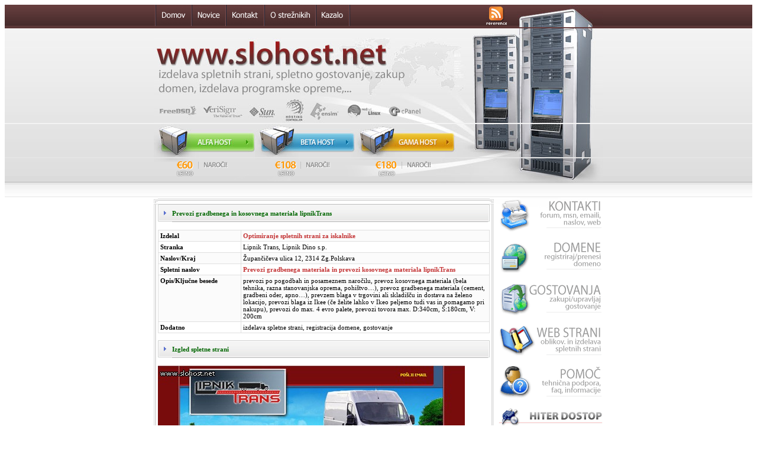

--- FILE ---
content_type: text/html; charset=UTF8
request_url: https://slohost.net/cgi-bin/stran.pl?id=11&izris=izpisiNovico&st_pod=55&jezik=slo&templ=0
body_size: 5285
content:
<!DOCTYPE html>
<html xmlns="http://www.w3.org/1999/xhtml" lang="sl">
<head>
<title>Prevoz gradbenega materiala</title>
 <meta name="title" content="Prevoz gradbenega materiala" />
 <meta name="description" content=" prevozi po pogodbah in posameznem naročilu, prevoz kosovnega materiala (bela tehnika, razna stanovanjska oprema, pohištvo…), prevoz gradbenega materiala (cement, gradbeni oder, apno…) ... " /> 
 <meta name="keywords" content=" prevozi, materiala, gradbenega, blaga, pogodbah, posameznem, naročilu, kosovnega, spletne, bela, tehnika, razna, stanovanjska, oprema, pohištvo, strani, cement, oder, apno, prevzem, Izgled, trgovini, skladišču, dostava, želeno, lokacijo, Ikeesnami, spletno, zakup, spletno, zakup, gostovanje " /> 
<meta http-equiv="Content-Type" content="text/html; charset=UTF8" />
<meta http-equiv="content-language" content="sl" />
<meta name="Language" content="sl" />
<meta name="Author" content="sloHOST, https://www.slohost.net" />
<meta name="Copyright" content="sloHOST, https://www.slohost.net/" />
<link rel="shortcut icon" href="https://www.slohost.net/favicon.ico" />
<meta name="Robots" content="all">
<meta name="GOOGLEBOT" content="all">
<meta name="doc-type" content="Web Page">
<meta name="doc-class" content="Completed">
<meta name="doc-rights" content="Copywritten Work">
<meta name="msvalidate.01" content="F292A10D6E4BBAED785BBB8EC823B52D" />

<link rel="meta" href="https://www.slohost.net/labels.rdf" type="application/rdf+xml" title="ICRA labels" />
<meta http-equiv="pics-Label" content='(pics-1.1 "http://www.icra.org/pics/vocabularyv03/" l gen true for "https://slohost.net" r (n 0 s 0 v 0 l 0 oa 0 ob 0 oc 0 od 0 oe 0 of 0 og 0 oh 0 c 0) gen true for "https://www.slohost.net" r (n 0 s 0 v 0 l 0 oa 0 ob 0 oc 0 od 0 oe 0 of 0 og 0 oh 0 c 0))' />

<script type="text/JavaScript">
<!--
function MM_swapImage() { //v3.0
  var i,j=0,x,a=MM_swapImage.arguments; document.MM_sr=new Array; for(i=0;i<(a.length-2);i+=3)
   if ((x=MM_findObj(a[i]))!=null){document.MM_sr[j++]=x; if(!x.oSrc) x.oSrc=x.src; x.src=a[i+2];}
}
//-->
</script>

<script type="text/JavaScript">
<!--
function MM_swapImgRestore() { //v3.0
  var i,x,a=document.MM_sr; for(i=0;a&&i<a.length&&(x=a[i])&&x.oSrc;i++) x.src=x.oSrc;
}

function MM_preloadImages() { //v3.0
  var d=document; if(d.images){ if(!d.MM_p) d.MM_p=new Array();
    var i,j=d.MM_p.length,a=MM_preloadImages.arguments; for(i=0; i<a.length; i++)
    if (a[i].indexOf("#")!=0){ d.MM_p[j]=new Image; d.MM_p[j++].src=a[i];}}
}

function MM_findObj(n, d) { //v4.01
  var p,i,x;  if(!d) d=document; if((p=n.indexOf("?"))>0&&parent.frames.length) {
    d=parent.frames[n.substring(p+1)].document; n=n.substring(0,p);}
  if(!(x=d[n])&&d.all) x=d.all[n]; for (i=0;!x&&i<d.forms.length;i++) x=d.forms[i][n];
  for(i=0;!x&&d.layers&&i<d.layers.length;i++) x=MM_findObj(n,d.layers[i].document);
  if(!x && d.getElementById) x=d.getElementById(n); return x;
}

//-->
</script>

<script type="text/JavaScript">
function webmail()
{ var domena = prompt("Domena: ","www.ime-domene.si");
	if (domena != '' && domena != null && domena != 'www.ime-domene.si' && domena != 'slohost.net' && domena != 'www.slohost.net')
		{ var naslov = "https://" + domena + "/plesk-stat/webstat";
		  var okno = open(naslov,"okno");
		} else { alert("Prosimo, vpišite veljavno domeno."); }
}
</script>

<script type="text/javascript" language="JavaScript" src="/kontrola.js" async></script>
<SCRIPT src="/okno.js" async></SCRIPT>

<link rel="preload" href="/stran.css" as="style" onload="this.onload=null;this.rel='stylesheet'">
<noscript><link rel="stylesheet" href="/stran.css"></noscript>

<style type="text/css">
 .Naslov1{font-family:Tahoma;font-size:12px;font-weight:bold;color:#0000CC;text-decoration:none;font-style:normal;}
 .tekst{font-family:Tahoma;font-size:11px;font-weight:normal;color:#000000;}
 td{font-family:Tahoma;font-size:11px;font-weight:normal;color:#000000;}
 body{font-family:Tahoma;font-size:12px;color:#000000;SCROLLBAR-FACE-COLOR:#000066;SCROLLBAR-HIGHLIGHT-COLOR:#0066CC;SCROLLBAR-SHADOW-COLOR:#0044FF;SCROLLBAR-3DLIGHT-COLOR:#333333;SCROLLBAR-ARROW-COLOR:#EEEEEE;SCROLLBAR-TRACK-COLOR:#002266;SCROLLBAR-DARKSHADOW-COLOR:#555555}
 A.refPov:link{FONT-WEIGHT:bold;font-family:Tahoma;font-size:11px;color:#000000;font-style:normal;}
 A.refPov:visited{FONT-WEIGHT:bold;font-family:Tahoma;font-size:11px;color:#000000;font-style:normal;}
 A.povWebLinkExcange:link{FONT-WEIGHT:normal;FONT-SIZE:11px;COLOR:#FE9900;font-family:Tahoma;TEXT-DECORATION:none;font-style:normal;border-width:0;}
 A:link{FONT-WEIGHT:bold;FONT-SIZE:11px;COLOR:#C33435;font-family:Tahoma;TEXT-DECORATION:none;font-style:normal;border:0;}
 A:visited{FONT-WEIGHT:bold;FONT-SIZE:11px;COLOR:#C33435;font-family:Tahoma;TEXT-DECORATION:none;font-style:normal;}
 .novicaDatum{FONT-SIZE:11px;COLOR:#666666;font-family:Tahoma;font-style:normal;font-weight:normal;text-decoration:none;}
 .novicaStatistika{FONT-SIZE:11px;COLOR:#009900;font-family:Tahoma;font-style:normal;font-weight:normal;text-decoration:none;}
 .newinput{FONT-FAMILY:tahoma, vendera, arial;font-size:11px;font-style:normal;text-decoration:none;BORDER-RIGHT:#007CC2 1px solid;BORDER-TOP:#007CC2 1px solid;BORDER-LEFT:#007CC2 1px solid;BORDER-BOTTOM:#007CC2 1px solid;COLOR:#2B4B8C;BACKGROUND-COLOR:#E8F4FD;}
 .svetlo_sivo{font-family:Tahoma;font-size:11px;font-weight:normal;color:#999999;text-decoration:none;}
 h1{font-family:Tahoma;font-size:12px;font-weight:bold;font-style:normal;color:#0033CC;border:0;margin:0;border-bottom:2;text-decoration:none;}
 h2{font-family:Tahoma;font-size:11px;font-weight:bold;font-style:normal;color:#0033CC;border:0;margin:0;border-bottom:2;text-decoration:underline;}
</style>

</head>

<body bgcolor="#FFFFFF" onload="MM_preloadImages('/slike/vrh_gumb_domov_oznaceno.gif','/slike/vrh_gumb_novice_oznaceno.gif','/slike/vrh_gumb_kontakt_oznaceno.gif','/slike/vrh_gumb_kazalo_oznaceno.gif','/slike/meni_kontakti_oznaceno.gif','/slike/meni_domene_oznaceno.gif','/slike/meni_gostovanja_oznaceno.gif','/slike/meni_tehnicna_pomoc_oznaceno.gif','/slike/vrh_gumb_o_streznikih_oznaceno.gif','/slike/meni_izdelava_spletnih_stra_ozn.gif')">

<table width="100%" border="0" cellpadding="0" cellspacing="0">
  <tr>
    <td align="center">
	
	<table width="100%" border="0" cellpadding="0" cellspacing="0">
      <tr>
        <td height="38" align="center" background="/slike/vrh_ozadje.gif">
		  <table width="760" border="0" cellspacing="0" cellpadding="0">
          <tr>
            <td width="6"><img src="/slike/vrh_meja_opcije.gif" width="6" height="38" /></td>
			<td width="55"><a href="https://www.slohost.net" onmouseout="MM_swapImgRestore()" onmouseover="MM_swapImage('m1','','/slike/vrh_gumb_domov_oznaceno.gif',1)"><img src="/slike/vrh_gumb_domov.gif" alt="spletni strežnik sloHost" name="m1" width="55" height="38" border="0" id="m1" /></a></td>
			<td width="6"><img src="/slike/vrh_meja_opcije.gif" width="6" height="38" /></td>
			<td width="52"><a href="/cgi-bin/stran.pl?id=1&amp;izris=pisiHTML&amp;st_strani=10&amp;jezik=slo&amp;templ=0" onmouseout="MM_swapImgRestore()" onmouseover="MM_swapImage('m2','','/slike/vrh_gumb_novice_oznaceno.gif',1)"><img src="/slike/vrh_gumb_novice.gif" alt="novice" name="m2" width="52" height="38" border="0" id="m2" /></a></td>
			<td width="6"><img src="/slike/vrh_meja_opcije.gif" width="6" height="38" /></td>
			<td width="59"><a href="/cgi-bin/stran.pl?id=6&amp;izris=pisiHTML&amp;st_strani=0&amp;jezik=slo&amp;templ=0" onmouseout="MM_swapImgRestore()" onmouseover="MM_swapImage('m3','','/slike/vrh_gumb_kontakt_oznaceno.gif',1)"><img src="/slike/vrh_gumb_kontakt.gif" name="m3" width="59" height="38" border="0" id="m3" /></a></td>
			<td width="6"><img src="/slike/vrh_meja_opcije.gif" width="6" height="38" /></td>
			<td width="81"><a href="/spletni_streznik/streznik-gostovanja-slohost.shtml" onmouseout="MM_swapImgRestore()" onmouseover="MM_swapImage('m5','','/slike/vrh_gumb_o_streznikih_oznaceno.gif',1)"><img src="/slike/vrh_gumb_o_streznikih.gif" name="m5" width="81" height="38" border="0" id="m5" /></a></td>		
			<td width="6"><img src="/slike/vrh_meja_opcije.gif" width="6" height="38" /></td>
			<td width="51"><a href="/cgi-bin/stran.pl?id=1&amp;izris=pisiHTML&amp;st_strani=1&amp;jezik=slo&amp;templ=0" onmouseout="MM_swapImgRestore()" onmouseover="MM_swapImage('m4','','/slike/vrh_gumb_kazalo_oznaceno.gif',1)"><img src="/slike/vrh_gumb_kazalo.gif" alt="Kazalo" name="m4" width="51" height="38" border="0" id="m4" /></a></td>
			<td width="6"><img src="/slike/vrh_meja_opcije.gif" width="6" height="38" /></td>
			<td>&nbsp;</td>						
			<td width="70" align="center"><a href="https://www.slohost.net/reference/novice_slo.xml"><img src="/slike/rss_reference.gif" width="36" height="38" border="0" alt="rss reference izdelanih spletnih strani" /></a></td>
			<td width="146"><img src="/slike/vrh_desni_rob.jpg" width="146" height="38" /> </td>            
          </tr>
        </table>		</td>
      </tr>
    </table>
	
	
	<table width="100%" border="0" cellpadding="0" cellspacing="0">
      <tr>
        <td align="center" background="/slike/pasica_ozadje.gif">
		<table width="760" border="0" cellspacing="0" cellpadding="0">
          <tr>
            <td><img src="/slike/pasica_levo.jpg" alt="slohost gostovanje spletnih strani in spletno gostovanje" width="539" height="160" /></td>
            <td><img src="/slike/pasica_desno.jpg" width="221" height="160" /></td>
          </tr>
        </table>		</td>
      </tr>
    </table>
	
	<table width="100%" border="0" cellpadding="0" cellspacing="0">
      <tr>
        <td align="center" background="/slike/host_ozadje.gif"><table width="760" border="0" cellspacing="0" cellpadding="0">
          <tr>
            <td width="173"><a href="/cgi-bin/stran.pl?id=6&amp;izris=pisiHTML&amp;st_strani=3&amp;jezik=slo&amp;templ=0"><img src="/slike/host_gumb_alfa.jpg" width="173" height="56" border="0" /></a></td>
            <td width="171"><a href="/cgi-bin/stran.pl?id=6&amp;izris=pisiHTML&amp;st_strani=4&amp;jezik=slo&amp;templ=0"><img src="/slike/host_gumb_beta.jpg" width="171" height="56" border="0" /></a></td>
            <td width="171"><a href="/cgi-bin/stran.pl?id=6&amp;izris=pisiHTML&amp;st_strani=5&amp;jezik=slo&amp;templ=0"><img src="/slike/host_gumb_gama.jpg" width="171" height="56" border="0" /></a></td>
            <td><img src="/slike/host_gumb_desno.jpg" width="245" height="56" /></td>
          </tr>
        </table></td>
      </tr>
      <tr>
        <td align="center" background="/slike/naroci_ozadje.gif"><table width="760" border="0" cellspacing="0" cellpadding="0">
          <tr>
            <td width="32"><img src="/slike/naroci_rob1.gif" width="32" height="42" /></td>
            <td width="103"><img src="/slike/naroci_gumb_alfa.gif" width="103" height="42" /></td>
            <td width="63"><img src="/slike/naroci_rob2.gif" width="63" height="42" /></td>
            <td width="107"><img src="/slike/naroci_gumb_beta.gif" width="107" height="42" /></td>
            <td width="62"><img src="/slike/naroci_rob3.gif" width="62" height="42" /></td>
            <td width="111"><img src="/slike/naroci_gumb_gama.gif" width="111" height="42" /></td>
            <td width="282"><img src="/slike/naroci_rob_desno.jpg" width="282" height="42" /></td>
          </tr>
        </table></td>
      </tr>
      <tr>
        <td align="center" background="/slike/pod_pasico_ozadje.gif"><img src="/slike/pod_pasico_ozadje.gif" width="1" height="20" /></td>
      </tr>
      <tr>
        <td align="center" bgcolor="#FFFFFF">
		
		<table width="760" border="0" cellspacing="0" cellpadding="0">
          <tr>
            <td align="left" valign="top" width="575">
<!--belo okno zacetek -->
			<table width="575" border="0" cellspacing="0" cellpadding="0">
              <tr>
                <td>
				<table width="575" height="9" border="0" cellpadding="0" cellspacing="0" background="/slike/okno_vseb_siroko_vrh_oz.gif">
                  <tr>
                    <td align="left"><img src="/slike/okno_vseb_siroko_vrh_levo.gif" width="7" height="9" /></td>
                    <td align="right"><img src="/slike/okno_vseb_siroko_vrh_desno.gif" width="7" height="9" /></td>
                  </tr>
                </table>				</td>
              </tr>
              <tr>
                <td>
				
				<table width="575" border="0" cellspacing="0" cellpadding="0">
                  <tr>
                    <td width="7" background="/slike/okno_vseb_siroko_levo_oz.gif"><img src="/slike/okno_vseb_siroko_levo_oz.gif" width="7" height="1" /></td>
                    <td background="/slike/okno_vseb_ozadje_okna.gif">
<a name="spletne-strani" id="izdelava-spletnih-strani"></a>					
<!--zacetek vsebine-->		

		<table width="100%" border="0" cellspacing="0" cellpadding="0">
          <tr>
            <td width="24"><img src="/slike/vsebina_okno_levo.gif" width="24" height="29" /></td>
            <td align="left" valign="middle" background="/slike/vsebina_okno_oz.gif" class="novicaNaslov">
			Prevozi gradbenega in kosovnega materiala lipnikTrans
			</td>
            <td width="3"><img src="/slike/vsebina_okno_desno.gif" width="3" height="29" /></td>
          </tr>
        </table>
<br />
			  
 <TABLE width="100%" align="center" valign="middle" border="0" cellpadding="3" cellspacing="1" bgcolor="#E0E0E0">
 <TR>
 <TD width="25%" align="left" valign="top" bgcolor="#FBFBFB" class="tekst"><B><B>Izdelal</B></B></TD>
 <TD align="left" valign="top" bgcolor="#FBFBFB" class="tekst"><a href="http://www.slohost.net" target="_blank">Optimiranje spletnih strani za iskalnike</a></TD>
 </TR>
 <TR>
 <TD align="left" valign="top" bgcolor="#FFFFFF" class="tekst"><B>Stranka</B></TD>
 <TD align="left" valign="top" bgcolor="#FFFFFF" class="tekst">Lipnik Trans, Lipnik Dino s.p.</TD>
 </TR>
 <TR>
 <TD align="left" valign="top" bgcolor="#FBFBFB" class="tekst"><B>Naslov/Kraj</B></TD>
 <TD align="left" valign="top" bgcolor="#FBFBFB" class="tekst">Župančičeva ulica 12, 2314 Zg.Polskava</TD>
 </TR>
 <TR>
 <TD align="left" valign="top" bgcolor="#FFFFFF" class="tekst"><B>Spletni naslov</B></TD>
 <TD align="left" valign="top" bgcolor="#FFFFFF" class="tekst"><a href="http://www.lipniktrans.com" target="_blank">Prevozi gradbenega materiala in prevozi kosovnega materiala lipnikTrans</a></TD>
 </TR>
 <TR>
 <TD align="left" valign="top" bgcolor="#FBFBFB" class="tekst"><B>Opis/Ključne besede</B></TD>
 <TD align="left" valign="top" bgcolor="#FBFBFB" class="tekst">prevozi po pogodbah in posameznem naročilu,  prevoz kosovnega materiala (bela tehnika, razna stanovanjska oprema, pohištvo…), prevoz gradbenega materiala (cement, gradbeni oder, apno…), prevzem blaga v trgovini ali skladišču in dostava na želeno lokacijo, prevozi blaga iz Ikee (če želite lahko v Ikeo peljemo tudi vas in pomagamo pri nakupu), prevozi do max. 4 evro palete, prevozi tovora max. D:340cm, Š:180cm, V: 200cm </TD>
 </TR>
 <TR>
 <TD align="left" valign="top" bgcolor="#FFFFFF" class="tekst"><B>Dodatno</B></TD>
 <TD align="left" valign="top" bgcolor="#FFFFFF" class="tekst">izdelava spletne  strani, registracija domene, gostovanje</TD>
 </TR>
 </TABLE>
 <br />
 <table width="100%" border="0" cellspacing="0" cellpadding="0"><tr><td width="24"><img src="/slike/vsebina_okno_levo.gif" width="24" height="29" /></td><td align="left" valign="middle" background="/slike/vsebina_okno_oz.gif" class="novicaNaslov">
 Izgled spletne strani
 </td><td width="3"><img src="/slike/vsebina_okno_desno.gif" width="3" height="29" /></td></tr></table>
 <br />
 <img alt="lipniktrans - prevozi blaga s pegeot boxerjem" title="lipniktrans - prevozi blaga s pegeot boxerjem"  longdesc="http://www.slohost.net/reference/56/slike/lipniktrans_-_prevozi_blaga_s_pegeot_boxerjem.jpg" src="http://www.slohost.net//reference/56/slike/lipniktrans_-_prevozi_blaga_s_pegeot_boxerjem.jpg" border="0" /><br />
<br />

				  <table width="100%" border="0" cellspacing="0" cellpadding="3">

                      <tr>
                        <td align="right" bgcolor="#E8E8E8"><span class="novicaDatum">27.03.2008</span> <span class="novicaStatistika">[Število ogledov: 98]</span></td>
                      </tr>
            </table>



<a name="gostovanje-strani" id="spletno-gostovanje"></a></td>
                    <td width="7" background="/slike/okno_vseb_siroko_vrh_desno_oz.gif"><img src="/slike/okno_vseb_siroko_vrh_desno_oz.gif" width="7" height="1" /></td>
                  </tr>
                </table>				</td>
              </tr>
              <tr>
                <td>
				
				<table width="575" height="22" border="0" cellpadding="0" cellspacing="0" background="/slike/okno_vseb_siroko_dno_oz.gif">
                  <tr>
                    <td align="left"><img src="/slike/okno_vseb_siroko_dno_levo.gif" width="5" height="22" /></td>
                    <td align="right"><img src="/slike/okno_vseb_siroko_dno_desno.gif" width="23" height="22" /></td>
                  </tr>
                </table>				</td>
              </tr>
            </table>
<!--belo okno konec -->			

<br />
<br />           </td>
            <td width="185" valign="top">
			<table width="185" border="0" cellspacing="0" cellpadding="0">
              <tr>
                <td><a href="/cgi-bin/stran.pl?id=6&amp;izris=pisiHTML&amp;st_strani=0&amp;jezik=slo&amp;templ=0" onmouseout="MM_swapImgRestore()" onmouseover="MM_swapImage('md1','','/slike/meni_kontakti_oznaceno.gif',1)"><img src="/slike/meni_kontakti.gif" name="md1" width="185" height="68" border="0" id="md1" /></a></td>
              </tr>
              <tr>
                <td><a href="/registrar_domene/registracija-domen.shtml" onmouseout="MM_swapImgRestore()" onmouseover="MM_swapImage('md2','','/slike/meni_domene_oznaceno.gif',1)"><img src="/slike/meni_domene.gif" alt="registracija domen" name="md2" width="185" height="69" border="0" id="md2" /></a></td>
              </tr>
              <tr>
                <td><a href="/gostovanje_na_strezniku/spletno-gostovanje.shtml" onmouseout="MM_swapImgRestore()" onmouseover="MM_swapImage('md3','','/slike/meni_gostovanja_oznaceno.gif',1)"><img src="/slike/meni_gostovanja.gif" alt="spletno gostovanje" name="md3" width="185" height="70" border="0" id="md3" /></a></td>
              </tr>			  			  			  
              <tr>
                <td><a href="/spletne_strani/izdelava-spletnih-strani.shtml" onmouseout="MM_swapImgRestore()" onmouseover="MM_swapImage('md5','','/slike/meni_izdelava_spletnih_stra_ozn.gif',1)"><img src="/slike/meni_izdelava_spletnih_stra.gif" alt="izdelava spletnih strani" name="md5" width="185" height="66" border="0" id="md5" /></a></td>
              </tr>
              <tr>
                <td><a href="/cgi-bin/stran.pl?id=6&amp;izris=pisiHTML&amp;st_strani=8&amp;jezik=slo&amp;templ=0" onmouseout="MM_swapImgRestore()" onmouseover="MM_swapImage('md4','','/slike/meni_tehnicna_pomoc_oznaceno.gif',1)"><img src="/slike/meni_tehnicna_pomoc.gif" name="md4" width="185" height="70" border="0" id="md4" /></a><a name="registriraj-domeno" id="registriraj-domeno"></a></td>
              </tr>			  
              <tr>
                <td><img src="/slike/meni_naslov_hiter_dostop.gif" width="185" height="37" /></td>
              </tr>
              <tr>
                <td>
				
				<table width="100%" border="0" cellspacing="0" cellpadding="1">
                  <tr>
                    <td align="right"><a href="https://webmail.slohost.net/" rel="nofollow">webmail</a> | <a href="#" onclick="javascript:webmail()" rel="nofollow"> webstat</a></td>
                  </tr>
                  <tr>
                    <td align="right">&nbsp;</td>
                  </tr>		  
                </table>				</td>
              </tr>
              <tr>
                <td><img src="/slike/meni_naslov_statistika.gif" width="185" height="40" /></td>
              </tr>
              <tr>
                <td>
				
				<table width="100%" border="0" cellspacing="0" cellpadding="3">
                  <tr>
                    <td align="right" valign="bottom"><strong>OBISKOV:</strong> 2532844</td>
                  </tr>
                  <tr>
                    <td align="right"><strong>DATUM:</strong> 21.1.2026</td>
                  </tr>
                  <tr>
                    <td align="right"><strong>URA:</strong> 12:2:58</td>
                  </tr>
                  <tr>
                    <td align="right" valign="top"><span class="sivo"><strong>IP:</strong> 18.219.128.176</span></td>
                  </tr>
                </table>				</td>
              </tr>
              <tr>
                <td><img src="/slike/meni_naslov_zanimivo.gif" width="185" height="39" /></td>
              </tr>
              <tr>
                <td>
				
				<table width="100%" border="0" cellspacing="0" cellpadding="2">
                  <tr>
                    <td align="right">
<strong>www.maleZivali.com</strong><br />
<a href="https://www.malezivali.com" class="povWebLinkExcange">spletna trgovina - vse za vaše hišne ljubljenčke (pse, muce, ribe ...) </a> </td>
                  </tr>
                  <tr>
                    <td align="right"><strong>www.Lektoriranje.info</strong><br />
                      <a href="/zahvala-lektoriranje-spletne-strani.shtml" class="povWebLinkExcange"> zahvala za lektoriranje </a> </td>
                  </tr>
                  <tr>
                    <td align="right"><strong>www.diskom.si</strong><br />
                      <a href="http://www.diskom.si/" target="_blank" class="povWebLinkExcange">Računovodski in knjigovodski servis (računovodstvo in knjigovodstvo)</a></td>
                  </tr>	                    				  
                </table>				</td>
              </tr>

              <tr>
                <td align="right">&nbsp;</td>
              </tr>					  
              <tr>
                <td align="right" valign="middle">
				
<script type="text/javascript"><!--
google_ad_client = "pub-7428951936578685";
//sloHOST google adSense
google_ad_slot = "4791631409";
google_ad_width = 180;
google_ad_height = 150;
//--></script>
<script type="text/javascript"
src="https://pagead2.googlesyndication.com/pagead/show_ads.js">
</script>			
			
				
				</td>
              </tr>
              <tr>
                <td>&nbsp;</td>
              </tr>				  
            </table>			</td>
          </tr>
        </table>		</td>
      </tr>
      <tr>
        <td align="center" valign="top" background="/slike/statistika_ozadje.gif" bgcolor="#FFFFFF" class="svetlo_sivo"><a href="https://www.slohost.net/spletni_streznik/streznik-gostovanja-slohost.shtml">O strežniku sloHOST</a> | <a href="https://www.slohost.net/registrar_domene/registracija-domen.shtml#registriraj-domeno">Registracija domen</a> | <a href="https://www.slohost.net/gostovanje_na_strezniku/spletno-gostovanje.shtml#gostovanje-strani">Spletno gostovanje</a> | <a href="https://www.slohost.net/spletne_strani/izdelava-spletnih-strani.shtml#spletne-strani">Izdelava spletnih strani</a><br />
          Vsa vsebina in fotografije, ki se nahajajo na tej spletni strani so avtorsko zaščitene in pripadajo avtorjem spletne strani slohost.net.<br />
          Vsebine in fotografije najdenih na tej spletni strani ni dovoljeno kopirati, razvijati, razmnoževati ali posredovati naprej brez avtorjeve privolitve.<br />
          Na spletni strani je predstavljena<strong> izdelava spletnih strani</strong> in <strong>spletno gostovanje</strong> na spletnem strežniku sloHOST ter  <strong>registracija domen</strong> .com/.net/.org/.eu/.ei.</td>
      </tr>
    </table>
	</td>
  </tr>
</table>

</body>
</html>


--- FILE ---
content_type: text/html; charset=utf-8
request_url: https://www.google.com/recaptcha/api2/aframe
body_size: 267
content:
<!DOCTYPE HTML><html><head><meta http-equiv="content-type" content="text/html; charset=UTF-8"></head><body><script nonce="mVOztnd4rOxVVlh5Lh8Wzg">/** Anti-fraud and anti-abuse applications only. See google.com/recaptcha */ try{var clients={'sodar':'https://pagead2.googlesyndication.com/pagead/sodar?'};window.addEventListener("message",function(a){try{if(a.source===window.parent){var b=JSON.parse(a.data);var c=clients[b['id']];if(c){var d=document.createElement('img');d.src=c+b['params']+'&rc='+(localStorage.getItem("rc::a")?sessionStorage.getItem("rc::b"):"");window.document.body.appendChild(d);sessionStorage.setItem("rc::e",parseInt(sessionStorage.getItem("rc::e")||0)+1);localStorage.setItem("rc::h",'1768993381002');}}}catch(b){}});window.parent.postMessage("_grecaptcha_ready", "*");}catch(b){}</script></body></html>

--- FILE ---
content_type: text/javascript
request_url: https://slohost.net/okno.js
body_size: 746
content:
	
function open_window(imageURL) {

	// Set the horizontal and vertical position for the popup
	PositionX = 100;
	PositionY = 100;

	// Set these value approximately 20 pixels greater than the
	// size of the largest image to be used (needed for Netscape)
	defaultWidth  = 750;
	defaultHeight = 600;

	// Set autoclose true to have the window close automatically
	// Set autoclose false to allow multiple popup windows
	var AutoClose = true;

	// Do not edit below this line...
	// ================================
	if (parseInt(navigator.appVersion.charAt(0))>=4){
	var isNN=(navigator.appName=="Netscape")?1:0;
	var isIE=(navigator.appName.indexOf("Microsoft")!=-1)?1:0;}
	var optNN='scrollbars=no,width='+defaultWidth+',height='+defaultHeight+',left='+PositionX+',top='+PositionY;
	var optIE='scrollbars=no,width=150,height=100,left='+PositionX+',top='+PositionY;

	var imageTitle = imageURL;

	if (isNN){imgWin=window.open('about:blank','',optNN);}
	if (isIE){imgWin=window.open('about:blank','',optIE);}

	with (imgWin.document){
		writeln('<html><head><title>Nalagam...</title><style>body{margin:0px;}</style>');
		writeln('<sc'+'ript>');
		writeln('var isNN,isIE;');
		writeln('if (parseInt(navigator.appVersion.charAt(0))>=4){');
		writeln('isNN=(navigator.appName=="Netscape")?1:0;');
		writeln('isIE=(navigator.appName.indexOf("Microsoft")!=-1)?1:0;}');
		writeln('function reSizeToImage(){');
		writeln('if (isIE){');
		writeln('window.resizeTo(100,100);');
		writeln('width=100-(document.body.clientWidth-document.images[0].width);');
		writeln('height=100-(document.body.clientHeight-document.images[0].height);');
		writeln('window.resizeTo(width,height);}');
		writeln('if (isNN){');       
		writeln('window.innerWidth=document.images["slohost"].width;');
		writeln('window.innerHeight=document.images["slohost"].height;}}');
		writeln('function doTitle(){document.title="'+imageTitle+'";}');
		writeln('</sc'+'ript>');
	
		if (!AutoClose) {
				writeln('<img name="slohost" src="'+imageURL+'" alt="'+imageURL+'" longdesc="'+imageURL+'" style="display:block"></body></html>');
				writeln('</head><body bgcolor=000000 scroll="no" onload="reSizeToImage();doTitle();self.focus()">')
				}
	  			else {
					writeln('</head><body bgcolor=000000 scroll="no" onload="reSizeToImage();doTitle();self.focus()" onblur="self.close()">');
					writeln('<img name="slohost" src="'+imageURL+'" alt="'+imageURL+'" longdesc="'+imageURL+'" style="display:block" onclick="javascript:window.close();"></body></html>');
					}
			
		close();
		}
	}